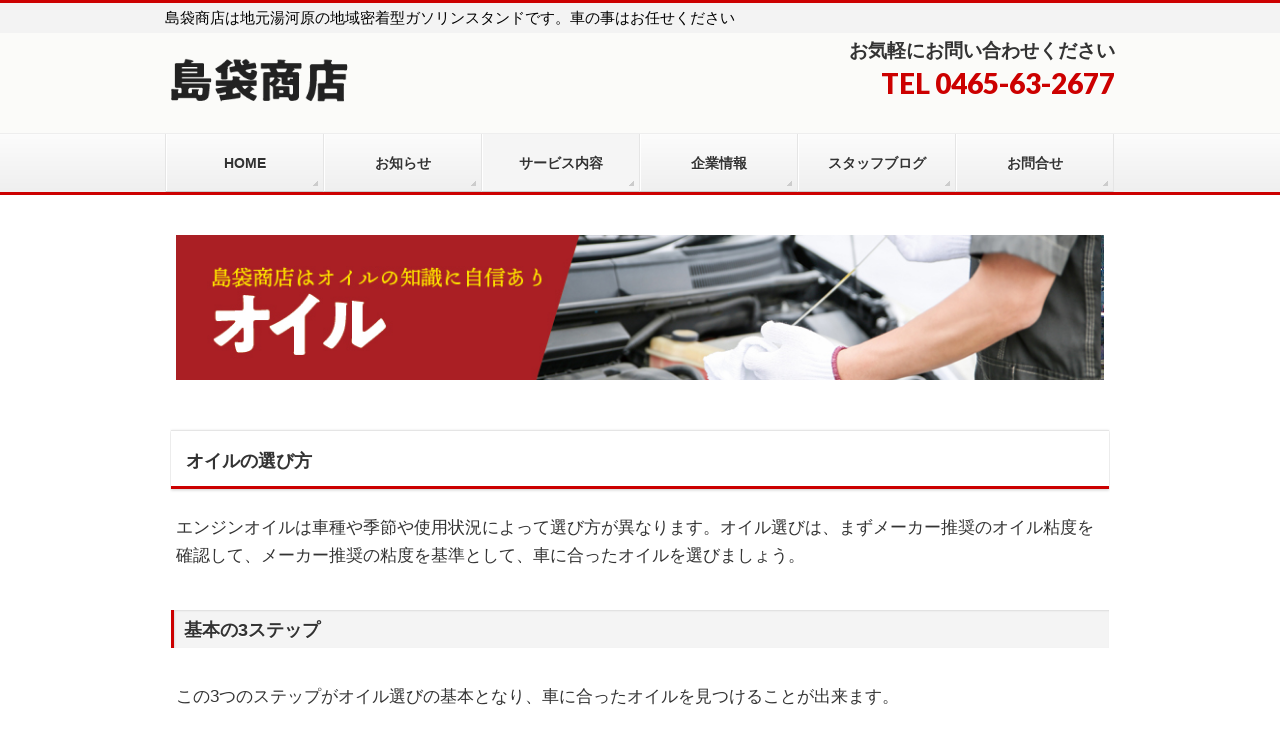

--- FILE ---
content_type: text/html; charset=UTF-8
request_url: https://shimabukuro-shoten.com/oil/
body_size: 8030
content:
<!DOCTYPE html>
<!--[if IE]>
<meta http-equiv="X-UA-Compatible" content="IE=Edge">
<![endif]-->
<html xmlns:fb="http://ogp.me/ns/fb#" lang="ja">
<head>
<meta charset="UTF-8" />
<link rel="start" href="https://shimabukuro-shoten.com" title="HOME" />

<!--[if lte IE 8]>
<link rel="stylesheet" type="text/css" media="all" href="https://shimabukuro-shoten.com/wp-content/themes/biz-vektor-child/style_oldie.css" />
<![endif]-->
<meta id="viewport" name="viewport" content="width=device-width, initial-scale=1">
<title>オイル | 島袋商店｜地元湯河原の地域密着型ガソリンスタンド</title>
<link rel='dns-prefetch' href='//fonts.googleapis.com' />
<link rel='dns-prefetch' href='//s.w.org' />
<link rel="alternate" type="application/rss+xml" title="島袋商店｜地元湯河原の地域密着型ガソリンスタンド &raquo; フィード" href="https://shimabukuro-shoten.com/feed/" />
<link rel="alternate" type="application/rss+xml" title="島袋商店｜地元湯河原の地域密着型ガソリンスタンド &raquo; コメントフィード" href="https://shimabukuro-shoten.com/comments/feed/" />
<meta name="description" content="		オイルの選び方エンジンオイルは車種や季節や使用状況によって選び方が異なります。オイル選びは、まずメーカー推奨のオイル粘度を確認して、メーカー推奨の粘度を基準として、車に合ったオイルを選びましょう。基本の3ステップこの3つのステップがオイル選びの基本となり、車に合ったオイルを見つけることが出来ます。オイル粘度の見方各メーカーの取り扱い説明書に外気温による使用粘度を表示しています。下記の表を参考にして、愛車のオイル粘度を確認してみましょう！" />
<style type="text/css">.keyColorBG,.keyColorBGh:hover,.keyColor_bg,.keyColor_bg_hover:hover{background-color: #cc0000;}.keyColorCl,.keyColorClh:hover,.keyColor_txt,.keyColor_txt_hover:hover{color: #cc0000;}.keyColorBd,.keyColorBdh:hover,.keyColor_border,.keyColor_border_hover:hover{border-color: #cc0000;}.color_keyBG,.color_keyBGh:hover,.color_key_bg,.color_key_bg_hover:hover{background-color: #cc0000;}.color_keyCl,.color_keyClh:hover,.color_key_txt,.color_key_txt_hover:hover{color: #cc0000;}.color_keyBd,.color_keyBdh:hover,.color_key_border,.color_key_border_hover:hover{border-color: #cc0000;}</style>
		<script type="text/javascript">
			window._wpemojiSettings = {"baseUrl":"https:\/\/s.w.org\/images\/core\/emoji\/11\/72x72\/","ext":".png","svgUrl":"https:\/\/s.w.org\/images\/core\/emoji\/11\/svg\/","svgExt":".svg","source":{"concatemoji":"https:\/\/shimabukuro-shoten.com\/wp-includes\/js\/wp-emoji-release.min.js?ver=4.9.26"}};
			!function(e,a,t){var n,r,o,i=a.createElement("canvas"),p=i.getContext&&i.getContext("2d");function s(e,t){var a=String.fromCharCode;p.clearRect(0,0,i.width,i.height),p.fillText(a.apply(this,e),0,0);e=i.toDataURL();return p.clearRect(0,0,i.width,i.height),p.fillText(a.apply(this,t),0,0),e===i.toDataURL()}function c(e){var t=a.createElement("script");t.src=e,t.defer=t.type="text/javascript",a.getElementsByTagName("head")[0].appendChild(t)}for(o=Array("flag","emoji"),t.supports={everything:!0,everythingExceptFlag:!0},r=0;r<o.length;r++)t.supports[o[r]]=function(e){if(!p||!p.fillText)return!1;switch(p.textBaseline="top",p.font="600 32px Arial",e){case"flag":return s([55356,56826,55356,56819],[55356,56826,8203,55356,56819])?!1:!s([55356,57332,56128,56423,56128,56418,56128,56421,56128,56430,56128,56423,56128,56447],[55356,57332,8203,56128,56423,8203,56128,56418,8203,56128,56421,8203,56128,56430,8203,56128,56423,8203,56128,56447]);case"emoji":return!s([55358,56760,9792,65039],[55358,56760,8203,9792,65039])}return!1}(o[r]),t.supports.everything=t.supports.everything&&t.supports[o[r]],"flag"!==o[r]&&(t.supports.everythingExceptFlag=t.supports.everythingExceptFlag&&t.supports[o[r]]);t.supports.everythingExceptFlag=t.supports.everythingExceptFlag&&!t.supports.flag,t.DOMReady=!1,t.readyCallback=function(){t.DOMReady=!0},t.supports.everything||(n=function(){t.readyCallback()},a.addEventListener?(a.addEventListener("DOMContentLoaded",n,!1),e.addEventListener("load",n,!1)):(e.attachEvent("onload",n),a.attachEvent("onreadystatechange",function(){"complete"===a.readyState&&t.readyCallback()})),(n=t.source||{}).concatemoji?c(n.concatemoji):n.wpemoji&&n.twemoji&&(c(n.twemoji),c(n.wpemoji)))}(window,document,window._wpemojiSettings);
		</script>
		<style type="text/css">
img.wp-smiley,
img.emoji {
	display: inline !important;
	border: none !important;
	box-shadow: none !important;
	height: 1em !important;
	width: 1em !important;
	margin: 0 .07em !important;
	vertical-align: -0.1em !important;
	background: none !important;
	padding: 0 !important;
}
</style>
<link rel='stylesheet' id='biz-vektor-grid-unit-css-css'  href='https://shimabukuro-shoten.com/wp-content/plugins/biz-vektor-grid-unit/inc/style.css?ver=4.9.26' type='text/css' media='all' />
<link rel='stylesheet' id='contact-form-7-css'  href='https://shimabukuro-shoten.com/wp-content/plugins/contact-form-7/includes/css/styles.css?ver=5.0.5' type='text/css' media='all' />
<link rel='stylesheet' id='siteorigin-panels-front-css'  href='https://shimabukuro-shoten.com/wp-content/plugins/siteorigin-panels/css/front-flex.min.css?ver=2.9.2' type='text/css' media='all' />
<link rel='stylesheet' id='whats-new-style-css'  href='https://shimabukuro-shoten.com/wp-content/plugins/whats-new-genarator/whats-new.css?ver=2.0.2' type='text/css' media='all' />
<link rel='stylesheet' id='Biz_Vektor_common_style-css'  href='https://shimabukuro-shoten.com/wp-content/themes/biz-vektor/css/bizvektor_common_min.css?ver=1.11.5' type='text/css' media='all' />
<link rel='stylesheet' id='Biz_Vektor_Design_style-css'  href='https://shimabukuro-shoten.com/wp-content/themes/biz-vektor/design_skins/002/002.css?ver=1.11.5' type='text/css' media='all' />
<link rel='stylesheet' id='Biz_Vektor_plugin_sns_style-css'  href='https://shimabukuro-shoten.com/wp-content/themes/biz-vektor/plugins/sns/style_bizvektor_sns.css?ver=4.9.26' type='text/css' media='all' />
<link rel='stylesheet' id='Biz_Vektor_add_web_fonts-css'  href='//fonts.googleapis.com/css?family=Droid+Sans%3A700%7CLato%3A900%7CAnton&#038;ver=4.9.26' type='text/css' media='all' />
<!--n2css--><script>if (document.location.protocol != "https:") {document.location = document.URL.replace(/^http:/i, "https:");}</script><script type='text/javascript' src='https://shimabukuro-shoten.com/wp-includes/js/jquery/jquery.js?ver=1.12.4'></script>
<script type='text/javascript' src='https://shimabukuro-shoten.com/wp-includes/js/jquery/jquery-migrate.min.js?ver=1.4.1'></script>
<link rel='https://api.w.org/' href='https://shimabukuro-shoten.com/wp-json/' />
<link rel="EditURI" type="application/rsd+xml" title="RSD" href="https://shimabukuro-shoten.com/xmlrpc.php?rsd" />
<link rel="wlwmanifest" type="application/wlwmanifest+xml" href="https://shimabukuro-shoten.com/wp-includes/wlwmanifest.xml" /> 
<link rel="canonical" href="https://shimabukuro-shoten.com/oil/" />
<link rel='shortlink' href='https://shimabukuro-shoten.com/?p=1200' />
<link rel="alternate" type="application/json+oembed" href="https://shimabukuro-shoten.com/wp-json/oembed/1.0/embed?url=https%3A%2F%2Fshimabukuro-shoten.com%2Foil%2F" />
<link rel="alternate" type="text/xml+oembed" href="https://shimabukuro-shoten.com/wp-json/oembed/1.0/embed?url=https%3A%2F%2Fshimabukuro-shoten.com%2Foil%2F&#038;format=xml" />
<!-- [ BizVektor OGP ] -->
<meta property="og:site_name" content="島袋商店｜地元湯河原の地域密着型ガソリンスタンド" />
<meta property="og:url" content="https://shimabukuro-shoten.com/oil/" />
<meta property="fb:app_id" content="" />
<meta property="og:type" content="article" />
<meta property="og:title" content="オイル | 島袋商店｜地元湯河原の地域密着型ガソリンスタンド" />
<meta property="og:description" content="  	   	オイルの選び方 エンジンオイルは車種や季節や使用状況によって選び方が異なります。オイル選びは、まずメーカー推奨のオイル粘度を確認して、メーカー推奨の粘度を基準として、車に合ったオイルを選びましょう。 基本の3ステップ この3つのステップがオイル選びの基本となり、車に合ったオイルを見つけることが出来ます。        オイル粘度の見方 各メーカーの取り扱い説明書に外気温による使用粘度を表示しています。 下記の表を参考にして、愛車のオイル粘度を確認してみましょう！" />
<!-- [ /BizVektor OGP ] -->
<!--[if lte IE 8]>
<link rel="stylesheet" type="text/css" media="all" href="https://shimabukuro-shoten.com/wp-content/themes/biz-vektor/design_skins/002/002_oldie.css" />
<![endif]-->
<link rel="pingback" href="https://shimabukuro-shoten.com/xmlrpc.php" />
<style type="text/css" id="custom-background-css">
body.custom-background { background-color: #ffffff; }
</style>
                <style type="text/css" media="all"
                       id="siteorigin-panels-layouts-head">/* Layout 1200 */ #pgc-1200-0-0 , #pgc-1200-1-0 { width:100%;width:calc(100% - ( 0 * 30px ) ) } #pl-1200 #panel-1200-0-0-0 , #pl-1200 #panel-1200-1-0-0 {  } #pg-1200-0 , #pl-1200 .so-panel { margin-bottom:30px } #pl-1200 .so-panel:last-child { margin-bottom:0px } @media (max-width:780px){ #pg-1200-0.panel-no-style, #pg-1200-0.panel-has-style > .panel-row-style , #pg-1200-1.panel-no-style, #pg-1200-1.panel-has-style > .panel-row-style { -webkit-flex-direction:column;-ms-flex-direction:column;flex-direction:column } #pg-1200-0 .panel-grid-cell , #pg-1200-1 .panel-grid-cell { margin-right:0 } #pg-1200-0 .panel-grid-cell , #pg-1200-1 .panel-grid-cell { width:100% } #pl-1200 .panel-grid-cell { padding:0 } #pl-1200 .panel-grid .panel-grid-cell-empty { display:none } #pl-1200 .panel-grid .panel-grid-cell-mobile-last { margin-bottom:0px }  } </style>		<style type="text/css">
/* FontNormal */
a,
a:hover,
a:active,
#header #headContact #headContactTel,
#gMenu .menu li a span,
#content h4,
#content h5,
#content dt,
#content .child_page_block h4 a:hover,
#content .child_page_block p a:hover,
.paging span,
.paging a,
#content .infoList ul li .infoTxt a:hover,
#content .infoList .infoListBox div.entryTxtBox h4.entryTitle a,
#footerSiteMap .menu a:hover,
#topPr h3 a:hover,
#topPr .topPrDescription a:hover,
#content ul.linkList li a:hover,
#content .childPageBox ul li.current_page_item a,
#content .childPageBox ul li.current_page_item ul li a:hover,
#content .childPageBox ul li a:hover,
#content .childPageBox ul li.current_page_item a	{ color:#cc0000;}

/* bg */
::selection			{ background-color:#cc0000;}
::-moz-selection	{ background-color:#cc0000;}
/* bg */
#gMenu .assistive-text,
#content .mainFootContact .mainFootBt a,
.paging span.current,
.paging a:hover,
#content .infoList .infoCate a:hover,
.sideTower li.sideBnr#sideContact a,
form#searchform input#searchsubmit,
#pagetop a:hover,
a.btn,
.linkBtn a,
input[type=button],
input[type=submit]	{ background-color:#cc0000;}

/* border */
#searchform input[type=submit],
p.form-submit input[type=submit],
form#searchform input#searchsubmit,
#content form input.wpcf7-submit,
#confirm-button input,
a.btn,
.linkBtn a,
input[type=button],
input[type=submit],
.moreLink a,
#headerTop,
#content h3,
#content .child_page_block h4 a,
.paging span,
.paging a,
form#searchform input#searchsubmit	{ border-color:#cc0000;}

#gMenu	{ border-top-color:#cc0000;}
#content h2,
#content h1.contentTitle,
#content h1.entryPostTitle,
.sideTower .localHead,
#topPr h3 a	{ border-bottom-color:#cc0000; }

@media (min-width: 770px) {
#gMenu { border-top-color:#eeeeee;}
#gMenu	{ border-bottom-color:#cc0000; }
#footMenu .menu li a:hover	{ color:#cc0000; }
}
		</style>
<!--[if lte IE 8]>
<style type="text/css">
#gMenu	{ border-bottom-color:#cc0000; }
#footMenu .menu li a:hover	{ color:#cc0000; }
</style>
<![endif]-->
<style type="text/css">
/*-------------------------------------------*/
/*	menu divide
/*-------------------------------------------*/
@media (min-width: 970px) { #gMenu .menu > li { width:16.65%; text-align:center; } }
</style>
<style type="text/css">
/*-------------------------------------------*/
/*	font
/*-------------------------------------------*/
h1,h2,h3,h4,h4,h5,h6,#header #site-title,#pageTitBnr #pageTitInner #pageTit,#content .leadTxt,#sideTower .localHead {font-family: "ヒラギノ角ゴ Pro W3","Hiragino Kaku Gothic Pro","メイリオ",Meiryo,Osaka,"ＭＳ Ｐゴシック","MS PGothic",sans-serif; }
#pageTitBnr #pageTitInner #pageTit { font-weight:lighter; }
#gMenu .menu li a strong {font-family: "ヒラギノ角ゴ Pro W3","Hiragino Kaku Gothic Pro","メイリオ",Meiryo,Osaka,"ＭＳ Ｐゴシック","MS PGothic",sans-serif; }
</style>
<link rel="stylesheet" href="https://shimabukuro-shoten.com/wp-content/themes/biz-vektor-child/style.css" type="text/css" media="all" />
<style type="text/css">
#content p { font-size:17px;
line-height:1.7; }
#content p { font-family:"ヒラギノ角ゴ Pro W3", "Hiragino Kaku Gothic Pro", "メイリオ", Meiryo, Osaka, "ＭＳ Ｐゴシック", "MS PGothic", sans-serif; }
#content li { font-size:15px; }
#content li  { font-family:"ヒラギノ角ゴ Pro W3", "Hiragino Kaku Gothic Pro", "メイリオ", Meiryo, Osaka, "ＭＳ Ｐゴシック", "MS PGothic", sans-serif; }
#content th, td { font-size: 15px;line-height:150%;}
#content th, td { font-family:"ヒラギノ角ゴ Pro W3", "Hiragino Kaku Gothic Pro", "メイリオ", Meiryo, Osaka, "ＭＳ Ｐゴシック", "MS PGothic", sans-serif; }

.video {
    position: relative;
    magin-bottom: 30px;
    padding-bottom: 56.25%;
    padding-top: 30px;
    height: 0;
    overflow: hidden;
}
  
.video iframe {
    position: absolute;
    top: 0;
    left: 0;
    width: 100%;
    height: 100%;
}

@media (min-width: 970px) {
/*1カラム幅*/
.page-template-page-onecolumn #main #container {
width:800px;
}

}</style>
	</head>

<body data-rsssl=1 class="page-template page-template-page-lp page-template-page-lp-php page page-id-1200 custom-background siteorigin-panels siteorigin-panels-before-js two-column right-sidebar">

<div id="fb-root"></div>

<div id="wrap">

<!--[if lte IE 8]>
<div id="eradi_ie_box">
<div class="alert_title">ご利用の <span style="font-weight: bold;">Internet Exproler</span> は古すぎます。</div>
<p>あなたがご利用の Internet Explorer はすでにサポートが終了しているため、正しい表示・動作を保証しておりません。<br />
古い Internet Exproler はセキュリティーの観点からも、<a href="https://www.microsoft.com/ja-jp/windows/lifecycle/iesupport/" target="_blank" >新しいブラウザに移行する事が強く推奨されています。</a><br />
<a href="http://windows.microsoft.com/ja-jp/internet-explorer/" target="_blank" >最新のInternet Exproler</a> や <a href="https://www.microsoft.com/ja-jp/windows/microsoft-edge" target="_blank" >Edge</a> を利用するか、<a href="https://www.google.co.jp/chrome/browser/index.html" target="_blank">Chrome</a> や <a href="https://www.mozilla.org/ja/firefox/new/" target="_blank">Firefox</a> など、より早くて快適なブラウザをご利用ください。</p>
</div>
<![endif]-->

<!-- [ #headerTop ] -->
<div id="headerTop">
<div class="innerBox">
<div id="site-description">島袋商店は地元湯河原の地域密着型ガソリンスタンドです。車の事はお任せください</div>
</div>
</div><!-- [ /#headerTop ] -->

<!-- [ #header ] -->
<header id="header" class="header">
<div id="headerInner" class="innerBox">
<!-- [ #headLogo ] -->
<div id="site-title">
<a href="https://shimabukuro-shoten.com/" title="島袋商店｜地元湯河原の地域密着型ガソリンスタンド" rel="home">
<img src="//shimabukuro-shoten.com/wp-content/uploads/2019/05/logo.png" alt="島袋商店｜地元湯河原の地域密着型ガソリンスタンド" /></a>
</div>
<!-- [ /#headLogo ] -->

<!-- [ #headContact ] -->
<div id="headContact" class="itemClose" onclick="showHide('headContact');"><div id="headContactInner">
<div id="headContactTxt">お気軽にお問い合わせください</div>
<div id="headContactTel">TEL 0465-63-2677</div>
</div></div><!-- [ /#headContact ] -->

</div>
<!-- #headerInner -->
</header>
<!-- [ /#header ] -->


<!-- [ #gMenu ] -->
<div id="gMenu" class="itemClose">
<div id="gMenuInner" class="innerBox">
<h3 class="assistive-text" onclick="showHide('gMenu');"><span>MENU</span></h3>
<div class="skip-link screen-reader-text">
	<a href="#content" title="メニューを飛ばす">メニューを飛ばす</a>
</div>
<div class="menu-mainmenu-container"><ul id="menu-mainmenu" class="menu"><li id="menu-item-1018" class="menu-item menu-item-type-post_type menu-item-object-page menu-item-home"><a href="https://shimabukuro-shoten.com/"><strong>HOME</strong></a></li>
<li id="menu-item-411" class="menu-item menu-item-type-custom menu-item-object-custom"><a href="https://shimabukuro-shoten.com/info/"><strong>お知らせ</strong></a></li>
<li id="menu-item-319" class="menu-item menu-item-type-custom menu-item-object-custom current-menu-ancestor current-menu-parent menu-item-has-children"><a><strong>サービス内容</strong></a>
<ul class="sub-menu">
	<li id="menu-item-1242" class="menu-item menu-item-type-post_type menu-item-object-page"><a href="https://shimabukuro-shoten.com/premium_price/">プレミアム会員価格</a></li>
	<li id="menu-item-1248" class="menu-item menu-item-type-post_type menu-item-object-page current-menu-item page_item page-item-1200 current_page_item"><a href="https://shimabukuro-shoten.com/oil/">オイル</a></li>
	<li id="menu-item-1247" class="menu-item menu-item-type-post_type menu-item-object-page"><a href="https://shimabukuro-shoten.com/coat/">カーコーティング</a></li>
	<li id="menu-item-44" class="menu-item menu-item-type-post_type menu-item-object-page"><a href="https://shimabukuro-shoten.com/delivery/">灯油・軽油  配達</a></li>
	<li id="menu-item-1249" class="menu-item menu-item-type-post_type menu-item-object-page"><a href="https://shimabukuro-shoten.com/tire/">タイヤ</a></li>
	<li id="menu-item-1246" class="menu-item menu-item-type-post_type menu-item-object-page"><a href="https://shimabukuro-shoten.com/selfwash/">セルフ洗車</a></li>
	<li id="menu-item-1358" class="menu-item menu-item-type-post_type menu-item-object-page"><a href="https://shimabukuro-shoten.com/cafebar-music-base/">直営cafe&#038;bar music base</a></li>
</ul>
</li>
<li id="menu-item-48" class="menu-item menu-item-type-post_type menu-item-object-page"><a href="https://shimabukuro-shoten.com/corporate/"><strong>企業情報</strong></a></li>
<li id="menu-item-412" class="menu-item menu-item-type-post_type menu-item-object-page"><a href="https://shimabukuro-shoten.com/staffblog/"><strong>スタッフブログ</strong></a></li>
<li id="menu-item-49" class="menu-item menu-item-type-post_type menu-item-object-page"><a href="https://shimabukuro-shoten.com/contact/"><strong>お問合せ</strong></a></li>
</ul></div>
</div><!-- [ /#gMenuInner ] -->
</div>
<!-- [ /#gMenu ] -->



<div id="main" class="main">
<!-- [ #container ] -->
<div id="container" class="innerBox">
<!-- [ #content ] -->
<div id="content" class="content wide">
	
    
	<div id="post-1200" class="entry-content">
		<div id="pl-1200"  class="panel-layout" ><div id="pg-1200-0"  class="panel-grid panel-no-style" ><div id="pgc-1200-0-0"  class="panel-grid-cell" ><div id="panel-1200-0-0-0" class="so-panel widget widget_sow-editor panel-first-child panel-last-child" data-index="0" ><div class="so-widget-sow-editor so-widget-sow-editor-base">
<div class="siteorigin-widget-tinymce textwidget">
	<p><img src="https://shimabukuro-shoten.com/wp-content/uploads/2018/12/oil.jpg" alt="" width="960" height="150" class="alignnone size-full wp-image-419" /></p>
</div>
</div></div></div></div><div id="pg-1200-1"  class="panel-grid panel-no-style" ><div id="pgc-1200-1-0"  class="panel-grid-cell" ><div id="panel-1200-1-0-0" class="so-panel widget widget_sow-editor panel-first-child panel-last-child" data-index="1" ><div class="so-widget-sow-editor so-widget-sow-editor-base">
<div class="siteorigin-widget-tinymce textwidget">
	<h2>オイルの選び方</h2>
<p>エンジンオイルは車種や季節や使用状況によって選び方が異なります。オイル選びは、まずメーカー推奨のオイル粘度を確認して、メーカー推奨の粘度を基準として、車に合ったオイルを選びましょう。</p>
<h3>基本の3ステップ</h3>
<p>この3つのステップがオイル選びの基本となり、車に合ったオイルを見つけることが出来ます。</p>
<table style="height: 88px;" border="0" width="625">
<tbody>
<tr>
<td><img class="alignnone size-full wp-image-612" src="https://shimabukuro-shoten.com/wp-content/uploads/2019/01/oil_flow.gif" alt="" width="960" height="237" /></td>
</tr>
</tbody>
</table>
<h3>オイル粘度の見方</h3>
<p>各メーカーの取り扱い説明書に外気温による使用粘度を表示しています。<br />
下記の表を参考にして、愛車のオイル粘度を確認してみましょう！</p>
<p><img class="alignnone size-medium wp-image-138" src="https://shimabukuro-shoten.com/wp-content/uploads/2018/11/oil_img4-300x210.png" alt="" width="300" height="210" srcset="https://shimabukuro-shoten.com/wp-content/uploads/2018/11/oil_img4-300x210.png 300w, https://shimabukuro-shoten.com/wp-content/uploads/2018/11/oil_img4.png 642w" sizes="(max-width: 300px) 100vw, 300px" /><img class="alignnone size-medium wp-image-139" src="https://shimabukuro-shoten.com/wp-content/uploads/2018/11/oil_img5-245x300.png" alt="" width="245" height="300" srcset="https://shimabukuro-shoten.com/wp-content/uploads/2018/11/oil_img5-245x300.png 245w, https://shimabukuro-shoten.com/wp-content/uploads/2018/11/oil_img5.png 641w" sizes="(max-width: 245px) 100vw, 245px" /></p>
<div class="ColumnPart Three Chart3">
<div>
<div></div>
</div>
</div>
<div class="WideBorder">
<h3>エンジンオイルのことならお任せください</h3>
<div class="ImgTx">
<p><img class="alignnone size-medium wp-image-150" src="https://shimabukuro-shoten.com/wp-content/uploads/2018/11/oil_img9-300x148.jpg" alt="" width="300" height="148" srcset="https://shimabukuro-shoten.com/wp-content/uploads/2018/11/oil_img9-300x148.jpg 300w, https://shimabukuro-shoten.com/wp-content/uploads/2018/11/oil_img9.jpg 640w" sizes="(max-width: 300px) 100vw, 300px" /></p>
<div class="Part">
<p>島袋商店では、お客様のお車の種類、乗り方、用途に合わせた最適なオイルをご提案させていただきます。<br />
オイルの無料点検も行っておりますので、給油の際にお気軽にお声がけ下さい。<br />
スタッフがお客様のお車に最適なオイルを提案させていただきます。</p>
</div>
</div>
<h3>島袋商店はオイル専門店</h3>
<div class="ImgTx">
<p><img class="alignnone size-medium wp-image-170" src="https://shimabukuro-shoten.com/wp-content/uploads/2018/11/oil_img10-300x148.jpg" alt="" width="300" height="148" srcset="https://shimabukuro-shoten.com/wp-content/uploads/2018/11/oil_img10-300x148.jpg 300w, https://shimabukuro-shoten.com/wp-content/uploads/2018/11/oil_img10.jpg 640w" sizes="(max-width: 300px) 100vw, 300px" /></p>
<div class="Part">
<p>島袋商店では、オイル専門のスタッフが知識がないお客様にも大切なお車を長く安心して乗っていただけるよう、ご相談に応じさせていただきます。</p>
</div>
</div>
</div>
</div>
</div></div></div></div></div>			</div><!-- .entry-content -->



		</div>
<!-- [ /#content ] -->
</div>
<!-- [ /#container ] -->

</div><!-- #main -->

<div id="back-top">
<a href="#wrap">
	<img id="pagetop" src="https://shimabukuro-shoten.com/wp-content/themes/biz-vektor/js/res-vektor/images/footer_pagetop.png" alt="PAGETOP" />
</a>
</div>

<!-- [ #footerSection ] -->
<div id="footerSection">

	<div id="pagetop">
	<div id="pagetopInner" class="innerBox">
	<a href="#wrap">PAGETOP</a>
	</div>
	</div>

	<div id="footMenu">
	<div id="footMenuInner" class="innerBox">
	<div class="menu-foot_menu-container"><ul id="menu-foot_menu" class="menu"><li id="menu-item-1017" class="menu-item menu-item-type-post_type menu-item-object-page menu-item-home menu-item-1017"><a href="https://shimabukuro-shoten.com/">トップページ</a></li>
<li id="menu-item-413" class="menu-item menu-item-type-custom menu-item-object-custom menu-item-413"><a href="https://shimabukuro-shoten.com/info/">お知らせ</a></li>
<li id="menu-item-318" class="menu-item menu-item-type-custom menu-item-object-custom current-menu-ancestor current-menu-parent menu-item-has-children menu-item-318"><a>サービス内容</a>
<ul class="sub-menu">
	<li id="menu-item-1241" class="menu-item menu-item-type-post_type menu-item-object-page menu-item-1241"><a href="https://shimabukuro-shoten.com/premium_price/">プレミアム会員価格</a></li>
	<li id="menu-item-1253" class="menu-item menu-item-type-post_type menu-item-object-page current-menu-item page_item page-item-1200 current_page_item menu-item-1253"><a href="https://shimabukuro-shoten.com/oil/">オイル</a></li>
	<li id="menu-item-1252" class="menu-item menu-item-type-post_type menu-item-object-page menu-item-1252"><a href="https://shimabukuro-shoten.com/coat/">カーコーティング</a></li>
	<li id="menu-item-110" class="menu-item menu-item-type-post_type menu-item-object-page menu-item-110"><a href="https://shimabukuro-shoten.com/delivery/">灯油・軽油  配達</a></li>
	<li id="menu-item-1254" class="menu-item menu-item-type-post_type menu-item-object-page menu-item-1254"><a href="https://shimabukuro-shoten.com/tire/">タイヤ</a></li>
	<li id="menu-item-1251" class="menu-item menu-item-type-post_type menu-item-object-page menu-item-1251"><a href="https://shimabukuro-shoten.com/selfwash/">セルフ洗車</a></li>
	<li id="menu-item-1357" class="menu-item menu-item-type-post_type menu-item-object-page menu-item-1357"><a href="https://shimabukuro-shoten.com/cafebar-music-base/">直営cafe&#038;bar music base</a></li>
</ul>
</li>
<li id="menu-item-114" class="menu-item menu-item-type-post_type menu-item-object-page menu-item-114"><a href="https://shimabukuro-shoten.com/corporate/">企業情報</a></li>
<li id="menu-item-414" class="menu-item menu-item-type-post_type menu-item-object-page menu-item-414"><a href="https://shimabukuro-shoten.com/staffblog/">スタッフブログ</a></li>
<li id="menu-item-115" class="menu-item menu-item-type-post_type menu-item-object-page menu-item-115"><a href="https://shimabukuro-shoten.com/contact/">お問合せ</a></li>
</ul></div>	</div>
	</div>

	<!-- [ #footer ] -->
	<div id="footer">
	<!-- [ #footerInner ] -->
	<div id="footerInner" class="innerBox">
		<dl id="footerOutline">
		<dt><img src="//shimabukuro-shoten.com/wp-content/uploads/2019/05/logo_w.png" alt="島袋商店" /></dt>
		<dd>
		神奈川県足柄下郡湯河原町中央1-18-1		</dd>
		</dl>
		<!-- [ #footerSiteMap ] -->
		<div id="footerSiteMap">
</div>
		<!-- [ /#footerSiteMap ] -->
	</div>
	<!-- [ /#footerInner ] -->
	</div>
	<!-- [ /#footer ] -->

	<!-- [ #siteBottom ] -->
	<div id="siteBottom">
	<div id="siteBottomInner" class="innerBox">
	<div id="copy">Copyright &copy; <a href="https://shimabukuro-shoten.com/" rel="home">島袋商店</a> All Rights Reserved.</div>	</div>
	</div>
	<!-- [ /#siteBottom ] -->
</div>
<!-- [ /#footerSection ] -->
</div>
<!-- [ /#wrap ] -->
<script type='text/javascript' src='https://shimabukuro-shoten.com/wp-includes/js/imagesloaded.min.js?ver=3.2.0'></script>
<script type='text/javascript' src='https://shimabukuro-shoten.com/wp-includes/js/masonry.min.js?ver=3.3.2'></script>
<script type='text/javascript' src='https://shimabukuro-shoten.com/wp-includes/js/jquery/jquery.masonry.min.js?ver=3.1.2b'></script>
<script type='text/javascript' src='https://shimabukuro-shoten.com/wp-content/plugins/biz-vektor-grid-unit/inc/main.js?ver=4.9.26'></script>
<script type='text/javascript'>
/* <![CDATA[ */
var wpcf7 = {"apiSettings":{"root":"https:\/\/shimabukuro-shoten.com\/wp-json\/contact-form-7\/v1","namespace":"contact-form-7\/v1"},"recaptcha":{"messages":{"empty":"\u3042\u306a\u305f\u304c\u30ed\u30dc\u30c3\u30c8\u3067\u306f\u306a\u3044\u3053\u3068\u3092\u8a3c\u660e\u3057\u3066\u304f\u3060\u3055\u3044\u3002"}}};
/* ]]> */
</script>
<script type='text/javascript' src='https://shimabukuro-shoten.com/wp-content/plugins/contact-form-7/includes/js/scripts.js?ver=5.0.5'></script>
<script type='text/javascript' src='https://shimabukuro-shoten.com/wp-includes/js/wp-embed.min.js?ver=4.9.26'></script>
<script type='text/javascript'>
/* <![CDATA[ */
var bv_sliderParams = {"slideshowSpeed":"5000","animation":"slide"};
/* ]]> */
</script>
<script type='text/javascript' src='https://shimabukuro-shoten.com/wp-content/themes/biz-vektor/js/biz-vektor-min.js?ver=1.11.5' defer='defer'></script>
<script type="text/javascript">document.body.className = document.body.className.replace("siteorigin-panels-before-js","");</script></body>
</html>

--- FILE ---
content_type: text/css
request_url: https://shimabukuro-shoten.com/wp-content/themes/biz-vektor-child/style.css
body_size: 2320
content:
@charset "utf-8";
/*
Theme Name: ★BizVektor子テーマサンプル★
Theme URI: http://bizvektor.com
Template: biz-vektor
Description: 
Author: ★あなた ｍ９っ・ｗ・）ｂ★
Tags: 
Version: 0.1.0
*/


/*　お問い合わせメッセージ　*/
#header #headContact #headContactTxt {
    font-size:19px;
    font-weight:bold;
}
 
/*　電話番号　*/
#header #headContact #headContactTel {
    font-size:28px;
    margin-top:15px;margin-bottom:15px;
}
 
/*　受付時間　*/
#header #headContact #headContactTime {
    font-size:14px;
    font-weight:bold;
}




/*　3PR見出し文字サイズ　*/
#topPr h3 {
    font-size: 21px;
 　　text-align: center; 
　　 color: #096F9F;　　
}

/*　3PR見出し文字色　*/
#topPr h3	{ margin:0px 0px 9px; line-height:140%; font-size: 20px; padding-left:10px; }
#topPr h3 a	{ text-decoration:none; color:#333; display:block; overflow:hidden; }

/*　3PR説明文　*/
#topPr .topPrInner p.topPrDescription {
    font-size: 16px;
    line-height: 170%;
    color:#333333;
    font-family:"ヒラギノ角ゴ Pro W3", "Hiragino Kaku Gothic Pro", "メイリオ", Meiryo, Osaka, "ＭＳ Ｐゴシック", "MS PGothic", sans-serif;
}

#topPr p a	{ text-decoration:none;line-height:150%; color:#555555;
    font-family:"ヒラギノ角ゴ Pro W3", "Hiragino Kaku Gothic Pro", "メイリオ", Meiryo, Osaka, "ＭＳ Ｐゴシック", "MS PGothic", sans-serif;
}

#topPr a:hover	{ text-decoration:underline; }





/*　キャッチフレーズの背景色・枠線（上）を設定　*/
#headerTop {
    background-color: #cc0000;
   
}
 
/*　キャッチフレーズのフォント設定　*/
#headerTop #site-description {
    color: #000;
    font-size:15px;
  font-family:'Lucida Grande',
     'Hiragino Kaku Gothic ProN', 'ヒラギノ角ゴ ProN W3',
     Meiryo, メイリオ, sans-serif;
}


 
#content .infoList .infoListBox div.entryTxtBox h4.entryTitle { margin:0px 0px 10px;padding:0px 0px 2px; display:block;line-height:120%; font-size:18px;}

#header #site-title a img	{ max-height:45px;margin-top:0px; }
#header	{ display:block; overflow:hidden; background-color:#FFFFFF; }


#content .infoList ul li .infoTxt a	{ margin:8px 0px 10px;padding:0px 0px 2px; font-size:18px;line-height:110%;}
#content .infoList ul li .infoTxt a	{ font-family:'Lucida Grande',
     'Hiragino Kaku Gothic ProN', 'ヒラギノ角ゴ ProN W3',
     Meiryo, メイリオ, sans-serif; }





/*****　ヘッダー画像の幅を画面いっぱいに広げる　*****/
/*　画像フレームの幅を100%に　*/
#topMainBnrFrame {
    width: 100%;
    height: auto;
}
 
/*　画像幅を100%に　*/
#topMainBnr img {
    width:100% !important;
}
 
/*　画像の枠線を削除　*/
#topMainBnrFrame .slideFrame {
    border:none;
}
 
/*　画像の位置調整　*/
#topMainBnrFrame .slideFrame img {
    left: 0px;
}
 
/*　画像の余白を削除　*/
#topMainBnr {
    padding:0px 0px 2px 0px;
}

/*****　ヘッダー画像のサイズ定義を変更した場合　*****/
@media (min-width: 970px) { 
    #topMainBnrFrame {
        min-height: 350px;
        
   
}
 }
 



/*　画像フレームの背景色・影を消す　*/
#topMainBnr,
#topMainBnrFrame {
    background-color:transparent;
    box-shadow:none;
    border:none;
}

/* アイキャッチ画像のサイズを設定 */
#pageTitleImage img {
    width:100%;
    height:auto;
}



/*　リキッド2カラム　*/

.row{
  padding-right: 20px;
}
.one{
  float: left;
  width: 50%;
  margin-right: 10px;
}
.two{
  float: left;
  width: 50%;
  margin-right: -10px;
}

.fb-like-box,.fb-like-box span, .fb-like-box iframe {
 width: 100% !important;
}



#newcamArea{
  width: 100%;
  background:#EBF5FE center no-repeat;
}



#gMenu .menu li a{
font-size:14px;
}


.leadTxt, #content p.leadTxt { font-size: 40px; line-height: 1.5em; color: #434343; padding: 0; text-align:center; margin-bottom: 43px;
}

@media screen and (max-width: 674px){
    .leadTxt, #content p.leadTxt {width: 100%;
    margin: 2px 0 20px 0;
    font-size: 18px;
}
}



.leadTxt2, #content p.leadTxt2 { font-size: 24px; line-height: 150%; padding: 0;  text-align:center; 
}
@media screen and (max-width: 674px){

.leadTxt2, #content p.leadTxt2 {width: 100%;
    margin: 1em auto 20px;
    font-size: 18px;
    /*background: #07967f;
    color: #ffffff;
    border-radius: 5px; */
    padding: 10px 0 10px 0;
}
}

.leadTxt3, #content p.leadTxt3 { font-size: 1.8em; line-height: 1.5em; color: #067299; padding: 0; text-align:center; margin-bottom: 0px; 
}

@media screen and (max-width: 674px){
    .leadTxt3, #content p.leadTxt3 {width: 100%;
    margin: 1em auto 20px; font-weight: bold;
    font-size: 18px;
border-bottom: 1px solid #ccc;
}
}

.leadTxt4, #content p.leadTxt4 { 
display: block;
font-size: 1.8rem;
font-weight: bold;
color: #cc0000;
text-align:center; 
line-height:1.2;
}
}


#content p.small { font-size: 1em; line-height:1.7; }

#content p.right { text-align:right; }



.bv-grid-unit-item { border-radius:5px; } 
.bv-grid-unit-item { background-color:#fff; } 
.bv-grid-unit-item { box-shadow:1px 1px 3px rgba(0,0,0,0.2); } 






/*　ヘッダー変更　*/

#header	{ padding-top:10px; text-align:left; background:#FBFBF9; }

#header #site-title {padding-top:15px;}



.btn btnS{ text-align:center;}


/*トップページ　サブメニューレスポンシブ設定　*/

.pc { display: block !important; }
.sp { display: none !important; }

@media only screen and (max-width: 780px) {
.res img {
		width:90%;
		margin: 0 auto;}
.pc { display: none !important; }
.sp { display: block !important;}
	#pg-15-2 .panel-grid-cell,
	#pg-15-3 .panel-grid-cell,
	#pg-15-0, #pg-15-1, #pg-15-2, #pl-15 .so-panel{
			margin-bottom: 0px;}
}

/*ヘッダーレスポンシブ*/

@media (max-width: 780px) {
    /* PC用のヘッダー画像を消す */
    #topMainBnr #topMainBnrFrame {
        display: none;
    }
 
    /* スマホ用のヘッダー画像を表示 */
    #topMainBnr:after {
        background: url(https://shimabukuro-shoten.com/wp-content/uploads/2019/02/top_sp.jpg);
		background-repeat: no-repeat;
        background-size: 100% auto;
        content: '';
        display: block;
        height:100%;
		padding-top:51.2%;
    }
}